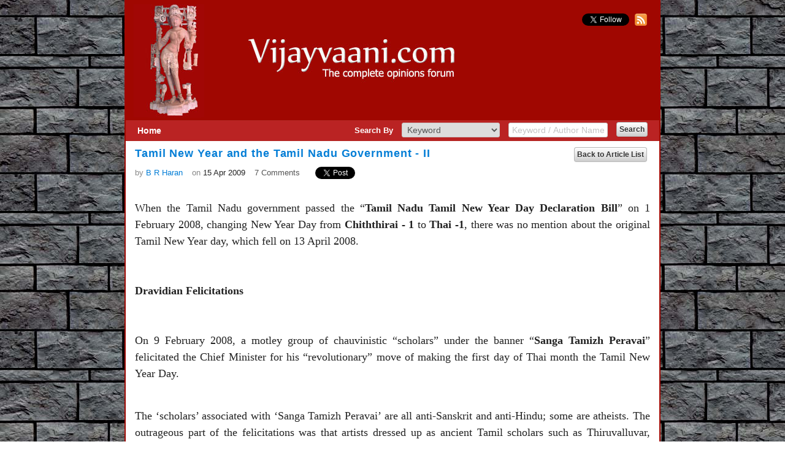

--- FILE ---
content_type: text/html; charset=utf-8
request_url: https://www.vijayvaani.com/ArticleDisplay.aspx?aid=516
body_size: 22912
content:


<!DOCTYPE html PUBLIC "-//W3C//DTD XHTML 1.0 Transitional//EN" "http://www.w3.org/TR/xhtml1/DTD/xhtml1-transitional.dtd">
<html xmlns="http://www.w3.org/1999/xhtml">
<head><title>
	Tamil New Year and the Tamil Nadu Government - II
</title>
    <script src="../../Scripts/jquery-1.4.1.js" type="text/javascript"></script>
    <script src="../../Scripts/jquery-ui.min.js" type="text/javascript"></script>
    <script src="../../Scripts/easyjquery.js" type="text/javascript"></script>
    
<style type="text/css">
img
{
    padding:10px 10px 10px 0px;
    max-width: 840px;
  /*width: 840px;*/
    }
</style>
	 <div id="fb-root"></div>
<script async defer crossorigin="anonymous" src="//connect.facebook.net/en_US/sdk.js#xfbml=1&version=v16.0&appId=775642207354975&autoLogAppEvents=1" nonce="lXUYBw83"></script>
<link href="App_Themes/Default/jquery-ui.css" type="text/css" rel="stylesheet" /><link href="App_Themes/Default/Style.css" type="text/css" rel="stylesheet" /></head>
<body id="top" style="background-attachment: fixed;">
    <form method="post" action="./ArticleDisplay.aspx?aid=516" id="form1">
<div class="aspNetHidden">
<input type="hidden" name="__EVENTTARGET" id="__EVENTTARGET" value="" />
<input type="hidden" name="__EVENTARGUMENT" id="__EVENTARGUMENT" value="" />
<input type="hidden" name="__VIEWSTATE" id="__VIEWSTATE" value="/[base64]/QpG8v7IdU/3th83WO4HEDSClOXVXA0qEmKnVo8IU" />
</div>

<script type="text/javascript">
//<![CDATA[
var theForm = document.forms['form1'];
if (!theForm) {
    theForm = document.form1;
}
function __doPostBack(eventTarget, eventArgument) {
    if (!theForm.onsubmit || (theForm.onsubmit() != false)) {
        theForm.__EVENTTARGET.value = eventTarget;
        theForm.__EVENTARGUMENT.value = eventArgument;
        theForm.submit();
    }
}
//]]>
</script>


<script src="/WebResource.axd?d=RPUNVmAX2YoldlTLiWEDn_MO8ANvLNKJup8e837hDR1v0Eib9PVxL5i7hDB031YfJdXmZYHsB48SDZWH9rSsXLtU1-O8tME9Ak6_AD9fGbg1&amp;t=638901541900000000" type="text/javascript"></script>


<script src="/ScriptResource.axd?d=npxdPz-d894mmqL8HO1g_5qS8Sm2ixdExjChE-kV7Cya4zFoeGZl9hiyaRmFHCxs-u9bcmPcmoToMH-5OR37QGIyy5aEqjElRWp-Pzj3H0jrR4cbrEKu2nEgBrKNszblpEOZ3tTHu51s2kD6WVvADg2&amp;t=7c776dc1" type="text/javascript"></script>
<script type="text/javascript">
//<![CDATA[
if (typeof(Sys) === 'undefined') throw new Error('ASP.NET Ajax client-side framework failed to load.');
//]]>
</script>

<script src="/ScriptResource.axd?d=C7s3vd0RYvmC5OzIzCtrwdQoaS5smG8DeZUotFAY7453GIVJejhSGy7BNwlJam6E0xk45Za7zMyVod8yAlk3j_CasaiJluERJy-VIGIwn7YfzrB6huAtzmrYc5R2P0JB96K2U-0Ntcx2bszrjEiflQ2&amp;t=7c776dc1" type="text/javascript"></script>
<script src="/ScriptResource.axd?d=yQshlCzeGUnSWJYW8z3lKrmwB9XeZjZLeI2hLLvP_uCdrITnCSHj5RuAnG_Xrp5FkdS9JkkMXW29O5HA-p780oe6bFZC0A78dGvXZTTLO465YVtDWuSLdu-5CL7LTrxIyQgM7nx_u9IRnUVYnSWb-A2&amp;t=7c776dc1" type="text/javascript"></script>
<script src="/ScriptResource.axd?d=SPkWPoMAV82QAHNsMXIODzwoyOFEGWXGls7-rptQyRWDVDCfCk595Kq1kHH66eAc_QreLbLefuHZT02DaM1YwU96p-xKxLFOxX09XRAYp22d1FpGf_t2yyPCGdhFIejASiANDU66akDT6HJm0NlGTA2&amp;t=7c776dc1" type="text/javascript"></script>
<script src="/ScriptResource.axd?d=yzraQiiqrNDTGtoKHdHCgy7bwOkmHhkeSXVJd3Ofi7Zhm-u7Tn45DL4RrjTVMye3ZqkARprAACH4g8S4dB8e1pEKFig5c-yaOdxYIhO1fnuezcjvGui-6iHyEhJOzQW6zOj4piNOMF5dzAy97liQlA2&amp;t=7c776dc1" type="text/javascript"></script>
<script src="/ScriptResource.axd?d=M6AMdhjfm89dwPhI35Y6EDVPu6ayxksZXiAr4orY-sF7pzk66LBmaL_8cPHX6_u9-ePNEwr9cVX0kjU4yJK8uuR3igbt88YoITzVnUb0g10z_3Hj5jfdtldqcVKjppx8MqIlAiBxnuWXLQuR6-D9hA2&amp;t=7c776dc1" type="text/javascript"></script>
<script src="/ScriptResource.axd?d=fbWWQw5I0NFcRslpDCPPSmrgoXcqs8JU7SLq_cmc0Elb8gXiTI_hLQ3xTzUgVJSlJXqqqGmmyNgtl9Ad_bGtN4wzhfvFVSOlTQ1l9vSeWfgEgRjK0VYbbLAsGJkRdKRPZFMwtTg-1h-j-mdaeQM8Q0Tlki9Uab0rNHaf8dENHVOWF7FdZZBrhREtz_FFtpG50&amp;t=7c776dc1" type="text/javascript"></script>
<div class="aspNetHidden">

	<input type="hidden" name="__VIEWSTATEGENERATOR" id="__VIEWSTATEGENERATOR" value="8A5FFAD4" />
	<input type="hidden" name="__EVENTVALIDATION" id="__EVENTVALIDATION" value="/wEdAAsV4OOMnt3/nIWy8ACDr49UbIA3B0OtqbecG6tyUn5vbb2ZgOoLQc1t7usgNnoQXEtGQEbKysypXpesqYoBXQniVXpGQB+5+uolroumqcYWC0HnVZnxW9x1NgpeEvStf9OZsMm0EdmTW4nVv8630fOMfbQ4uvGhy4GRmW1iLLT/n0sKtwmh9sz7dFe00GzDxob40kybm0ufq1LXTK02jbrzkClywzGyxG4ug02Nqai6lyi66BuGx7C00ofvfSbrt1sDogcvFa2CQ8ObOU79/I80" />
</div>
    <script type="text/javascript">
//<![CDATA[
Sys.WebForms.PageRequestManager._initialize('ctl00$ScriptManager1', 'form1', [], [], [], 90, 'ctl00');
//]]>
</script>

    <div style="clear: both;">
    </div>
    <div id="wrap">
        <div id="divpage">
            <div id="header">
                <a id="hlkHomeBanner" href="Default.aspx">
                <img src="../../App_Themes/Default/Images/banner.jpg" alt="banner" style="border:none; border-color:#a00701" /></a>
                <div class="follow">
                    <a href="https://twitter.com/vijayvaani" class="twitter-follow-button" data-show-count="false"
                        data-show-screen-name="false">Follow @vijayvaani</a> <a target="_blank" style="cursor: pointer;"
                            title="RSS Feed" href="/RSSPath/RssFeed.xml">
                            <img alt="rss-img" src="/Images/rss-img.png" style="width: 20px; height: 20px; padding: 0px !important; margin-left:5px;" />
                        </a>
                    <script>                        !function (d, s, id) { var js, fjs = d.getElementsByTagName(s)[0]; if (!d.getElementById(id)) { js = d.createElement(s); js.id = id; js.src = "//platform.twitter.com/widgets.js"; fjs.parentNode.insertBefore(js, fjs); } } (document, "script", "twitter-wjs");</script>
                </div>
            </div>
            <div id="master-middle">
                <div id="master-middle-inner">
                    <div class="clear">
                    </div>
                    
                    <div id="SearchArticleMaster" class="searchbar">
                        <div id="divHome" class="homeLink">
                            <table cellpadding="6">
                                <tr>
                                    <td>
                                        <a id="hlkHome" href="Default.aspx" style="font-size: 14px; font-weight: bold;
                                            text-decoration: none; color: #FFFFFF;">Home</a>
                                    </td>
                                </tr>
                            </table>
                        </div>
                        <div style="float: right; padding-right: 15px;">
                            <table>
                                <tr>
                                    <td>
                                        <span id="lblSearchBy" class="lbl-bold" style="color: #FFF;">Search By</span>
                                        <select name="ctl00$ddlSearchBy" id="ddlSearchBy" class="dropdown-search-default">
	<option value="1">Keyword</option>
	<option value="2">Author</option>

</select>
                                        <input name="ctl00$txtSearchKeyword" type="text" id="txtSearchKeyword" class="txt-search-default" value="Keyword / Author Name" style="color: #C4C4C4" />
                                        <input type="submit" name="ctl00$btnSearch" value="Search" id="btnSearch" class="btn-small mar-left-10 mar-top-min5" />
                                    </td>
                                </tr>
                            </table>
                        </div>
                    </div>
                    <div class="clear">
                    </div>
                    
    <div id="cphMain_pnlHideShowDetails">
	
        <div id="master-menu">
            <div id="master-menu-inner" style="margin-top: 10px;">
                <div class="float-right mar-right-5">
                    <a id="cphMain_hlkBack" class="btn-small" href="Default.aspx" style="text-decoration: none;">Back to Article List</a>
                </div>
                
                <div id="ArticleTitle" style="width: 720px;">
                    <span id="cphMain_lblArticleTitle" class="lbl-title-head">Tamil New Year and the Tamil Nadu Government - II</span><br />
                </div>
                <div class="clear">
                </div>
                
                <div id="ArticleInfo" style="margin-top: 8px;">
                    <table cellpadding="0" cellspacing="0" style="vertical-align: bottom">
                        <tr>
                            <td>
                                <span id="cphMain_lblPostedBy" class="lbl" style="color: #888">by </span>
                                <a id="cphMain_hlkAuthorName" class="lbl blue" href="AuthorProfile.aspx?pid=61">B R Haran</a>
                            </td>
                            <td>
                                <span id="cphMain_lblOn" class="lbl mar-left-15" style="color: #888">on </span>
                                <span id="cphMain_lblDate" class="lbl">15 Apr 2009</span>
                            </td>
                            <td>
                                <a href="#LeaveCmtTitle" style="color: #555;">
                                    <span id="cphMain_lblComment" class="lbl mar-left-15">7 Comments</span></a>
                            </td>
                            <td>
                                <div class="mar-left-15">
                        
									<div id="divFBLike" class="fb-like" data-href="" data-width="" data-layout="button_count" data-action="" data-size="" data-share="true"></div>
                                </div>
                            </td>
                            <td>
                                <div class="mar-left-10">
                                    <a href="https://twitter.com/share" class="twitter-share-button" data-via="vijayvaani">
                                        Tweet</a>
                                    <script>                                        !function (d, s, id) { var js, fjs = d.getElementsByTagName(s)[0]; if (!d.getElementById(id)) { js = d.createElement(s); js.id = id; js.src = "//platform.twitter.com/widgets.js"; fjs.parentNode.insertBefore(js, fjs); } } (document, "script", "twitter-wjs");</script>
                                </div>
                            </td>
                        </tr>
                    </table>
                </div>
                <div class="clear">
                </div>
                
                <div id="cphMain_ArticleTags" style="width: 720px; margin-top: 14px;">
                    
                    
                    
                </div>
                <div class="clear">
                </div>
                <div>
                    
                    <div id="ArticleDescription" style="margin-top: 20px">
                        <div
                            class="clear">
                        </div>
                        <span id="cphMain_lblArticleContents" class=" para" style=" font-family:Georgia;"><p align="justify"><font face="Times New Roman" size="4">When the Tamil Nadu government passed the &ldquo;<strong>Tamil Nadu Tamil New Year Day Declaration Bill</strong>&rdquo; on 1 February 2008, changing New Year Day from <strong>Chiththirai - 1</strong> to <strong>Thai -1</strong>, there was no mention about the original Tamil New Year day, which fell on 13 April 2008.&nbsp;<br />
&nbsp;<br />
<strong><br />
Dravidian Felicitations<br />
&nbsp;<br />
</strong><br />
On 9 February 2008, a motley group of chauvinistic &ldquo;scholars&rdquo; under the banner &ldquo;<strong>Sanga Tamizh Peravai</strong>&rdquo; felicitated the Chief Minister for his &ldquo;revolutionary&rdquo; move of making the first day of Thai month the Tamil New Year Day. </font></p>
<p align="justify"><font face="Times New Roman" size="4"><br />
The &lsquo;scholars&rsquo; associated with &lsquo;Sanga Tamizh Peravai&rsquo; are all anti-Sanskrit and anti-Hindu; some are atheists. The outrageous part of the felicitations was that artists dressed up as ancient Tamil scholars such as Thiruvalluvar, Tholgaappiyar, Kambar, Avvaiyaar, Ilango Adigal, et al, lined up to praise Karunanidhi! One cannot think of a worse insult to those great scholars. </font></p>
<p align="justify"><font face="Times New Roman" size="4"><br />
Accepting the felicitations, the Chief Minister said, &ldquo;<em>This decision had been made, neither with a view to effacing the existing names of years in Sanskrit, nor out of hatred towards them. The move is to give importance to Mother Tamil while calculating the years and to redeem the honour of the language</em>&rdquo;. But he neither had the courage to explain how the honour of the language was lost in the first place, nor the know-how of the methodology of the new calculation.&nbsp;&nbsp;&nbsp;<br />
&nbsp;<br />
<strong><br />
Tamil New Year - 2008</strong><br />
&nbsp;<br />
<br />
As the original Tamil New Year (13 April 2008) was fast approaching, Jaya TV reported on 11&nbsp;April 2008 that the HR&amp;CE department had issued a circular to all temples ordering them to prohibit the sacred &ldquo;<em>Almanac Reading</em>&rdquo; ritual and other &ldquo;<strong>Varusha Pirappu</strong>&rdquo; celebrations and special poojas on the traditional Tamil New Year Day. Rejecting the government&rsquo;s unilateral decision with utmost contempt, the people celebrated New Year with gaiety. All private temples organized the usual rituals as per tradition with fanfare.&nbsp;<br />
&nbsp;<br />
<br />
The shameless government persisted with its decision and waited for the arrival of &ldquo;Thai&rdquo; (January 2009). The Chief Minister and other &lsquo;Dravidian-racist&rdquo; (who claim Dravidians are a separate race, on unknown grounds) leaders including Ramadoss, Tirumavalavan, Veeramani, et al, extended Pongal-New Year greetings to the people, but the people celebrated only Pongal/Sankranti with the usual religious fervour. When the most important need of the New Year is the &ldquo;Almanac&rdquo;, the Dravidian government failed to provide one, though the Chief Minister claimed of a &ldquo;new&rdquo; calculation a year ago! As most TV channels are owned by Dravidian parties, they all ran special programmes on &ldquo;<em>Pongal-New Year</em>.&rdquo; thus, the &ldquo;Thai-New Year&rdquo; found place in government records and Dravidian TV channels, but not in the minds and hearts of the Tamil people.&nbsp;<br />
&nbsp;<br />
<br />
<strong>Tamil New Year - 2009</strong><br />
&nbsp;<br />
<br />
The Tamil Nadu government, in its list of holidays for 2009, identified 14 April only as the birthday of Dr. Ambedkar and marked 15 January as Pongal-New Year. The Central Government played safe by not mentioning Tamil New Year in its list of holidays. But most business establishments, due to fear of the government, refrained from mentioning 14 April as Tamil New Year in their calendars.&nbsp;&nbsp;<br />
&nbsp;<br />
<br />
Though the government failed to connect with the people and earned their wrath last year, it persisted with its decision. The Dravidian lobby coined a new term, &ldquo;<strong>Chiththirai Thirunal</strong>&rdquo; (Chiththirai Day) and all TV channels telecast &ldquo;Chiththirai Thirunal Special Programmes&rdquo; though none could explain what Chiththirai Thirunal is! Last week, these leaders extended &ldquo;Yugadi&rdquo; greetings to Telugus and Kannadigas for the sake of their votes. Their core agenda of de-Hinduisation is targetted at Tamils only, ie., alienating Tamils from the Hindu fold is their objective; Telugus, Kannadigas and Malayalis are not on their agenda.&nbsp;&nbsp;<br />
&nbsp;<br />
<br />
AIADMK supremo Jayalalithaa preferred to play vote-bank politics on the issue and duly greeted the people for Tamil New Year; her ally, MDMK leader Vaiko, followed suit! It is pertinent that both AIADMK and MDMK didn&rsquo;t oppose the Tamil New Year ordinance last year in the Assembly, thereby helping a unanimous enactment. As people celebrated Tamil New Year with enthusiasm and thronged temples, the government developed cold feet, that too after seeing the greetings issued by Jayalalithaa and Vaiko. </font></p>
<p align="justify"><font face="Times New Roman" size="4"><br />
In a last minute decision, the government seems to have given oral instructions to temple authorities through the HR&amp;CE Department to organize the custom of &ldquo;Almanac Reading.&rdquo; As per Article 26 of the Freedom of Religion Act enshrined in the Constitution and also as per the HR&amp;CE Act, the government cannot meddle with the rituals and worshipping pattern in a Temple. But when this writer went to a nearby temple, more than 1000 years old, in the morning, there was no talk of Almanac Reading or special poojas. These were taken up suddenly in the evening, and even the reading of the Almanac was conducted after 7 pm.&nbsp;&nbsp;&nbsp;&nbsp;<br />
&nbsp;<br />
<br />
<strong>Malice and the Christian connection<br />
</strong>&nbsp;<br />
<br />
We have seen that the ordinance was based on a decision of so-called scholars belonging to the &ldquo;<strong>Pure Tamil Movement</strong>&rdquo; headed by &ldquo;<em>Maraimalai Adigal</em>&rdquo;, a Christian. Christian attempts to hijack the Tamil language for evangelical purposes are at least a few centuries old. It began in the 17th century with French Padire Robert De Nobili, followed by Francis Whyte Ellis, Joseph Besky aka Veeramaamunivar, G U Pope, Seagan Palk, Vincent Smith, Caldwell, Eros Padire, and others. </font></p>
<p align="justify"><font face="Times New Roman" size="4"><br />
Another sacred thread-wearing white man &ldquo;Abraham Pandithar&rdquo; (Pandit Abraham) gave medicinal treatments to people and converting them; there is a street named after him in Thanjavur. Bishop Caldwell earned the dubious distinction of planting the poisonous tree of Aryan-Dravidian racism in Tamil Nadu. All these men had an evangelical mission and learnt the native language for purely evangelical purposes. </font></p>
<p align="justify"><font face="Times New Roman" size="4"><br />
The famous &ldquo;Maraimalai Adigal&rdquo; in whose name Kalaignar changed the Tamil New Year was allegedly addressed as &ldquo;Padhire Magan&rsquo; (Priest&rsquo;s son) in Tamil Nadu. In due course, the Church developed a hidden agenda of forming a Tamil Christian Nation comprising Tamil Nadu and Sri Lanka. The Christian push behind the LTTE and the Dravidian support to it only confirms this theory of Tamil Christian Nation.&nbsp;<br />
<br />
&nbsp;<br />
Kalaignar expressed a wish that the New Tamil New Year (Thai-1) be celebrated in all cities, towns, villages and hamlets with programmes depicting traditional art forms and portraying the greatness of Tamil culture and richness of its heritage, organized by people themselves according to their means on the lines of the much-hyped &ldquo;<strong>Chennai Sangamam</strong>&rdquo;, which is being held for the last two years. Chennai Sangamam is organized by &ldquo;<strong>Tamil Maiyyam</strong>&rdquo; run by Father Jagat Gasper Raj and the Chief Minister&rsquo;s daughter and Rajya Sabha MP Kanimozhi is a part of it. Jagat Gasper&rsquo;s connection with LTTE has been widely reported in the media. The Chennai Sangamam festival opened this year with a western choreography of a Tamil song on the Cauvery; the attempt to Christianize Tamil culture was obvious throughout the festival.&nbsp;<br />
&nbsp;<br />
<br />
Last year the ruling DMK came out with an amusing Dravidian view on Thiruvalluvar and Tamil New Year as, &ldquo;<em>Thai is important to Tamils, and Thiruvalluvar is as important to Tamils as Jesus Christ is for the Christians</em>.&rdquo; Since last year there have been many attempts by the Christian lobby to baptize Thiruvalluvar claiming he was a disciple of St. Thomas and that Thirukkural contains a lot of Biblical teaching. This lobby is also attempting to place Shiva and Vishnu as sub-divisions of Thomas Christianity, with the support of the Dravidian lobby, as seen in the change of New Year.<br />
&nbsp;<br />
<br />
As the Gregorian calendar starts in January, the DMK move to shift Tamil New Year from April to January seems inspired by the malicious intention of Christianising the traditional Hindu festival. Dravidian leaders who claim Pongal is a Tamil festival, have created a peculiar concept called &ldquo;<strong>Samathuva Pongal</strong>&rdquo; (Egalitarian Pongal) saying the festival can be celebrated by people of all faiths!</font></p>
<p align="justify"><font face="Times New Roman" size="4"><br />
This celebration is permitted within church premises, but NOT inside the church, which proves that the farcical nature of &lsquo;Samathuva Pongal.&rsquo; But it has become an occasion for photo-ops and Muslim leaders also participate without fail, confirming a Dravidian-Minority nexus.&nbsp;<br />
&nbsp;<br />
<br />
<strong>Conclusion</strong><br />
&nbsp;<br />
<br />
Nevertheless, the government&rsquo;s attempt to change the Tamil New Year is a miserable failure. Many genuine scholars, historians, linguists and astrologers are of the view that this na&iuml;ve move would die a natural death soon! Tamil Hindus have rejected it outright and Tamil-speaking Muslims and Christians are not bothered about it.&nbsp;<br />
&nbsp;<br />
<br />
The people of Tamil Nadu have been celebrating all Hindu festivals including &quot;Thai Pongal&quot; and &quot;<strong>Chiththirai Varusha Pirappu</strong>&quot; as per the Tamil Hindu Calendar starting from the first month of <strong>Chithirai</strong> to the twelfth month of <strong>Panguni</strong>. More importantly, Tamils knew that &lsquo;Pongal&rsquo; falls on &ldquo;<strong><em>Kari Nal</em></strong>&rdquo;, which is not auspicious for starting anything new. Hence, Tamil Hindus will never accept a &ldquo;<em>Kari Nal</em>&rdquo; as their New Year, for no sane person will commence anything new on that day.&nbsp; </font></p>
<p><em>
<p align="justify"><br />
<font face="Times New Roman" size="4">Concluded</font></p>
</em></p>
<p align="justify">&nbsp;</p></span>
                    </div>
                    
                    
                    
                    <div id="LeaveCmtTitle" class="cmtdiv">
                        <span id="cphMain_Label2" class="lbl-Sidehead" style="color: #fff;">User Comments</span>
                        
                        
                        <a id="cphMain_hlkPostcmtLink" onclick="AlertUser();return false;" style="color: #FFF; cursor:pointer;"><span id="cphMain_lblHeadPostCmts" class="lbl-Sidehead float-right" style=" margin-right:15px;">Post a Comment</span></a>
                       
                    </div>
                    <div class="clear">
                    </div>
                   
                    <div id="CommentsList">
                    </div>
                     
                    <div class="clear">
                    </div>
                    
                    
                    <div class="clear">
                    </div>
                    <div class="clear">
                    </div>
                    
                </div>
            </div>
        </div>
    
</div>
    <input type="hidden" name="ctl00$cphMain$hfIPAddress" id="hfIPAddress" value="208.91.198.171" />
    <input type="hidden" name="ctl00$cphMain$hfArticleId" id="hfArticleId" value="516" />
    <input type="hidden" name="ctl00$cphMain$hfEmailSubscribe" id="hfEmailSubscribe" value="1" />
    <input type="hidden" name="ctl00$cphMain$hfEmailSubscribeId" id="hfEmailSubscribeId" value="0" />
    <input type="hidden" name="ctl00$cphMain$hfArticleName" id="cphMain_hfArticleName" />
   
    <input type="hidden" name="ctl00$cphMain$hfPageURL" id="hfPageURL" value="0" />
    
    
 
   
    <script type="text/javascript" language="Javascript">
        $(function () {
          var pathname = $(location).attr('href');
           $("#hfPageURL").val(pathname);
			//console.log($("#hfPageURL").val());
           $("#divFBLike").attr("data-href", $("#hfPageURL").val());
            Post_ArticleViewCount();
            $("#spnResult").hide();
        });

        function Post_Comments(txtName, txtMailId, txtAreaComment, _aid, lblShowHideComment, AddComments, ImgComment) {



            
            var comment = {
                comment: $('#' + txtAreaComment).val(),
                name : $('#' + txtName).val(),
                mailid : $('#' + txtMailId).val(),
                aid : _aid,
                ip_address: $("#hfIPAddress").val()
            };
            var data = { 'PostComment': comment };
            if (Validate_Comment()) {
                            $("#pnlloader").show();
                            $("#btnSubmit").hide();
                $.ajax({
                    type: "POST",
                    url: "ArticleDisplay.aspx/Post_Comments_Cs",
                    data: JSON.stringify(data),
                    contentType: "application/json; charset=utf-8",
                    async: true,
                    dataType: "json",
                    success: function () {
                        $("#pnlloader").hide();
                        $("#btnSubmit").show();
                        ShowComment(_aid);
                        $('#' + txtName).val('');
                        $('#' + txtMailId).val('');
                        $('#' + txtAreaComment).val('');
                    }

                });
            }
        }

        function EmailSubscribe() {

            if (Validate_Comment()) {
            var EmailSubscribed;
            if ($("#hfEmailSubscribe").val() == 1) {
                EmailSubscribed = true;
            }
            else {
                EmailSubscribed = false;
            }
                var PostEmailSubscribe = {
                    Id: $("#hfEmailSubscribeId").val(),
                    ArticleId: $("#hfArticleId").val(),
                    EmailId: $("#txtMailId").val(),
                    Name: $("#txtName").val(),
                    IsSubscribed: EmailSubscribed
                };
                var data= { "PostEmailSubscribe": PostEmailSubscribe };
                $.ajax({
                    type: "POST",
                    url: "ArticleDisplay.aspx/EmailSubscribeAjax",
                    data: JSON.stringify(data),
                    contentType: "application/json; charset=utf-8",
                    async: true,
                    dataType: "json",
                    success: function () {
                        $("#spnResult").show();
                        ShowComment(_aid); 
                    }
                });
            }
        }

        function Validate_Comment() {

            var IsValid = true;
            if ($("#txtName").val().trim() == "") {
                IsValid = false;
                $("#spnNameRequiredMsg").show();
            }
            else {
                IsValid = IsValid && true;
                $("#spnNameRequiredMsg").hide();
            }



            if ($("#txtMailId").val().trim() == "") {
                IsValid = false;
                $("#spnMailIdRequiredMsg").show();
                $("#spnMailIdNotValidMsg").hide();
            }
            else {
                $("#spnMailIdRequiredMsg").hide();
                var filter = /^([\w-\.]+)@((\[[0-9]{1,3}\.[0-9]{1,3}\.[0-9]{1,3}\.)|(([\w-]+\.)+))([a-zA-Z]{2,4}|[0-9]{1,3})(\]?)$/;
                if (filter.test($("#txtMailId").val().trim())) {
                    IsValid = IsValid && true;
                    $("#spnMailIdNotValidMsg").hide();
                }
                else {
                    IsValid = false;
                    $("#spnMailIdNotValidMsg").show();
                }

            }



            if ($("#txtAreaComment").val().trim() == "") {
                IsValid = false;
                $("#spnCommentRequiredMsg").show();
            }
            else {
                IsValid = IsValid && true;
                $("#spnCommentRequiredMsg").hide();
            }

            return IsValid;
        }

        function Post_ArticleViewCount() {
            $.ajax({
                type: "POST",
                url: "ArticleDisplay.aspx/PostArticleViewCount",
                data: "{'_aid':'" + $("#hfArticleId").val() + "','ip':'" + $("#hfIPAddress").val() + "'}",
                contentType: "application/json; charset=utf-8",
                dataType: "json"
            });
        }

        function AddViewCount(adurl, adid) {
            $.ajax({
                type: "POST",
                url: "ArticleDisplay.aspx/AddViewCount",
                data: "{'adid':'" + adid + "','ip':'" + $("#hfIPAddress").val() + "'}",

                contentType: "application/json; charset=utf-8",
                dataType: "json",
                success: function (msg) {

                    var width = 750;
                    var height = 580;
                    var left = (screen.width / 2) - (width / 2);
                    var top = (screen.height / 2) - (height / 2);
                    var targetWin = window.open(adurl, "", 'toolbar=no, location=no, directories=no, status=no, menubar=no, scrollbars=1, resizable=no, copyhistory=no, width=' + width + ', height=' + height + ', top=' + top + ', left=' + left);
                }
            });
        }

        function Show_CommentPanel(lblShowHideComment, AddComments, ImgComment) {
            $("#" + lblShowHideComment).hide();
            $("#" + ImgComment).hide();
            $("#" + AddComments).show();
            $("#" + AddComments).focus();
        }

        function Hide_CommentPanel(lblShowHideComment, AddComments, ImgComment) {
            $("#" + lblShowHideComment).show();
            $("#" + ImgComment).show();
            $("#" + AddComments).hide();
            $("#spnNameRequiredMsg").hide();
            $("#spnMailIdRequiredMsg").hide();
            $("#spnMailIdNotValidMsg").hide();
            $("#spnCommentRequiredMsg").hide();
            $("#txtName").val('');
            $("#txtMailId").val('');
            $("#txtAreaComment").val('');
        }

     
    </script>
    <script type="text/javascript">
        function ShowCommentpart(CommentId) {

            $("div.pnlComment" + CommentId).find().focus();
        }
        function ShowComment(ArticleId) {
            $.ajax({
                type: "POST",
                url: "ArticleDisplay.aspx/GetArticleComment",
                data: "{'ArticleId':'" + ArticleId + "'}",
                contentType: "application/json; charset=utf-8",
                dataType: "json",
                success: function (msg) {

                    $("#CommentsList").html(msg.d);
                }
            });

        }

        function ShowReplyPanel(article_id, comment_id, lblReply, lblReportAbuse) {
            $.ajax({
                type: "POST",
                url: "ArticleDisplay.aspx/GetArticleCommentReply",
                data: "{'ArticleId':'" + article_id + "','CommentId':'" + comment_id + "'}",
                contentType: "application/json; charset=utf-8",
                dataType: "json",
                success: function (msg) {
                    $("#pnlInnerUctrlAddCommentReply").remove();
                    $("div.clCmpRplyForm").hide();
                    $("div.clReportAbuseForm").hide();
                    $("#Panelcmt" + comment_id).show();
                    $("#Panelcmt" + comment_id).html(msg.d);
                    $("#Panelcmt" + comment_id).focus();
                },
                error: function (err) {
                    alert(err.responseText);
                }
            });
        }

        function Close_ReplyPanel(pnlForm) {
            $("#" + pnlForm).remove();
        }

        function ShowReportAbusePanel(article_id, comment_id, lblReply, lblReportAbuse) {
            $.ajax({
                type: "POST",
                url: "ArticleDisplay.aspx/GetReportAbused",
                data: "{'ArticleId':'" + article_id + "','CommentId':'" + comment_id + "'}",
                contentType: "application/json; charset=utf-8",
                dataType: "json",
                success: function (msg) {
                    $("#PnlPostAbuseDefault").remove();
                    $("div.clReportAbuseForm").hide();
                    $("div.clCmpRplyForm").hide();
                    $("#PanelReportAbuse" + comment_id).show();
                    $("#PanelReportAbuse" + comment_id).html(msg.d);
                    $("#PanelReportAbuse" + comment_id).focus();
                },
                error: function (err) {
                    alert(err.responseText);
                }
            });
        }

        function HideReportAbusePanel(pnlReportForm) {
            $("#" + pnlReportForm).remove();
        }

        function SubmitReportAbuse(PnlPostAbuseDefault, txtReportName, txtReportMailId, txtReportReason, txtReportDescription, ArticleId, CommentId) {
            var report = new Object();
            report.reason = $("#" + txtReportReason).val();
            report.details = $("#" + txtReportDescription).val();
            report.name = $("#" + txtReportName).val();
            report.mailid = $("#" + txtReportMailId).val();
            report.aid = ArticleId;
            report.commentid = CommentId;
            var data = { 'PostReport': report };
            if (Validate_ReportAbuseComment()) {
                $.ajax({
                    type: "POST",
                    url: "ArticleDisplay.aspx/PostReportAbuse",
                    data: JSON.stringify(data),
                    async: true,
                    contentType: "application/json; charset=utf-8",
                    dataType: "json",
                    success: function () {
                        ShowComment(ArticleId);
                        $('#' + PnlPostAbuseDefault).remove();
                    },
                    error: function (err) {
                        alert(err.responseText);
                    }
                });
            }
        }

        function Validate_ReportAbuseComment() {

            var IsValid = true;
            if ($("#txtReportName").val().trim() == "") {
                IsValid = false;
                $("#spnReportAbuseNameRequiredMsg").show();
            }
            else {
                IsValid = IsValid && true;
                $("#spnReportAbuseNameRequiredMsg").hide();
            }



            if ($("#txtReportMailId").val().trim() == "") {
                IsValid = false;
                $("#spnReportAbuseEmailRequiredMsg").show();
                $("#spnReportAbuseEmailNotValidMsg").hide();
            }
            else {
                $("#spnReportAbuseEmailRequiredMsg").hide();
                var filter = /^([\w-\.]+)@((\[[0-9]{1,3}\.[0-9]{1,3}\.[0-9]{1,3}\.)|(([\w-]+\.)+))([a-zA-Z]{2,4}|[0-9]{1,3})(\]?)$/;
                if (filter.test($("#txtReportMailId").val().trim())) {
                    IsValid = IsValid && true;
                    $("#spnReportAbuseEmailNotValidMsg").hide();
                }
                else {
                    IsValid = false;
                    $("#spnReportAbuseEmailNotValidMsg").show();
                }

            }

            if ($("#txtReportReason").val().trim() == "") {
                IsValid = false;
                $("#spnReportAbuseReasonRequiredMsg").show();
            }
            else {
                IsValid = IsValid && true;
                $("#spnReportAbuseReasonRequiredMsg").hide();
            }


            if ($("#txtReportDescription").val().trim() == "") {
                IsValid = false;
                $("#spnReportAbuseDescriptionRequiredMsg").show();
            }
            else {
                IsValid = IsValid && true;
                $("#spnReportAbuseDescriptionRequiredMsg").hide();
            }

            return IsValid;
        }

        function Submit_ReplyComment(pnlInnerUctrlAddCommentReply, txtReplyName, txtReplyMailId, txtAreaReplyComment, ArticleId, CommentId) {
            var comment = {};
            comment.comment = $('#' + txtAreaReplyComment).val();
            comment.name = $('#' + txtReplyName).val();
            comment.mailid = $('#' + txtReplyMailId).val();
            comment.aid = ArticleId;
            comment.commentid = CommentId;
            var data = { 'PostCommentReply': comment };
            if (Validate_ReplyComment()) {
                $.ajax({
                    type: "POST",
                    url: "ArticleDisplay.aspx/Post_ReplyComments_Cs",
                    data: JSON.stringify(data),
                    async: true,
                    contentType: "application/json; charset=utf-8",
                    dataType: "json",
                    success: function () {
                        ShowComment(ArticleId);
                        $('#' + pnlInnerUctrlAddCommentReply).remove();
                    }
                });
            }
        }

        function AlertUser() {
            alert("Comments Closed by Admin");
        }

        function Validate_ReplyComment() {

            var IsValid = true;
            if ($("#txtReplyName").val().trim() == "") {
                IsValid = false;
                $("#spnReplyNameRequiredMsg").show();
            }
            else {
                IsValid = IsValid && true;
                $("#spnReplyNameRequiredMsg").hide();
            }



            if ($("#txtReplyMailId").val().trim() == "") {
                IsValid = false;
                $("#spnReplyMailIdRequiredMsg").show();
                $("#spnReplyMailIdNotValidMsg").hide();
            }
            else {
                $("#spnReplyMailIdRequiredMsg").hide();
                var filter = /^([\w-\.]+)@((\[[0-9]{1,3}\.[0-9]{1,3}\.[0-9]{1,3}\.)|(([\w-]+\.)+))([a-zA-Z]{2,4}|[0-9]{1,3})(\]?)$/;
                if (filter.test($("#txtReplyMailId").val().trim())) {
                    IsValid = IsValid && true;
                    $("#spnReplyMailIdNotValidMsg").hide();
                }
                else {
                    IsValid = false;
                    $("#spnReplyMailIdNotValidMsg").show();
                }

            }



            if ($("#txtAreaReplyComment").val().trim() == "") {
                IsValid = false;
                $("#spnReplyCommentsRequiredMsg").show();
            }
            else {
                IsValid = IsValid && true;
                $("#spnReplyCommentsRequiredMsg").hide();
            }

            return IsValid;
        }
        
    </script>

                </div>
            </div>
            <div class="clear">
            </div>
            <div id="footer">
                <div id="foot2">
                    <div id="foot_txt" align="center" style="color: White">
                        <a id="hlHomePage" class="foot_a" href="Default.aspx">Home</a>|<a id="hlAboutUs" class="foot_a" href="Aboutus.aspx">About Us</a>|<a id="hlDisclaimer" class="foot_a" href="Disclaimer.aspx">Disclaimer</a>|<a id="hlArchives" class="foot_a" href="Archieves.aspx">Archives</a>
                        <p class="foot_p">
                            2008-2013©copyright, All Rights Reserved. Vijayvaani Publishers.
                        </p>
                    </div>
                    <div id="foot-copy">
                    </div>
                </div>
            </div>
        </div>
    </div>
    <p id="back_top">
        <a href="#top" title="BACK TO TOP"><span></span>Back to Top</a>
    </p>
    
    

<script type="text/javascript">
//<![CDATA[
ShowComment('516');Sys.Application.add_init(function() {
    $create(Sys.Extended.UI.AlwaysVisibleControlBehavior, {"HorizontalOffset":100,"HorizontalSide":2,"VerticalOffset":70,"VerticalSide":1,"id":"ctl02"}, null, null, $get("back_top"));
});
//]]>
</script>
</form>
    <div class="dimmer">
    </div>
    <script type="text/javascript">
        $(document).ready(function () {

            $("#back_top").hide();

            $(function () {
                $(window).scroll(function () {

                    if ($(this).scrollTop() > 500) {
                        $('#back_top').fadeIn(1000);

                    } else {
                        $('#back_top').fadeOut(1000);
                    }
                });

                $('#back_top a').click(function () {
                    $('body,html').animate({
                        scrollTop: 0
                    }, 800);
                    return false;
                });
            });

            $('#txtSearchKeyword').live('click', function () {
                $(this).val('').css('color', '#555');
            });

            $('#txtSearchKeyword').live('blur', function () {
                if ($(this).val() == '') {
                    $(this).val('Keyword / Author Name').css('color', '#C4C4C4');
                }
            });

            $('#txtSearchKeyword').live('focus', function () {
                $(this).val('');
            });

        });

       
    </script>
</body>
</html>
